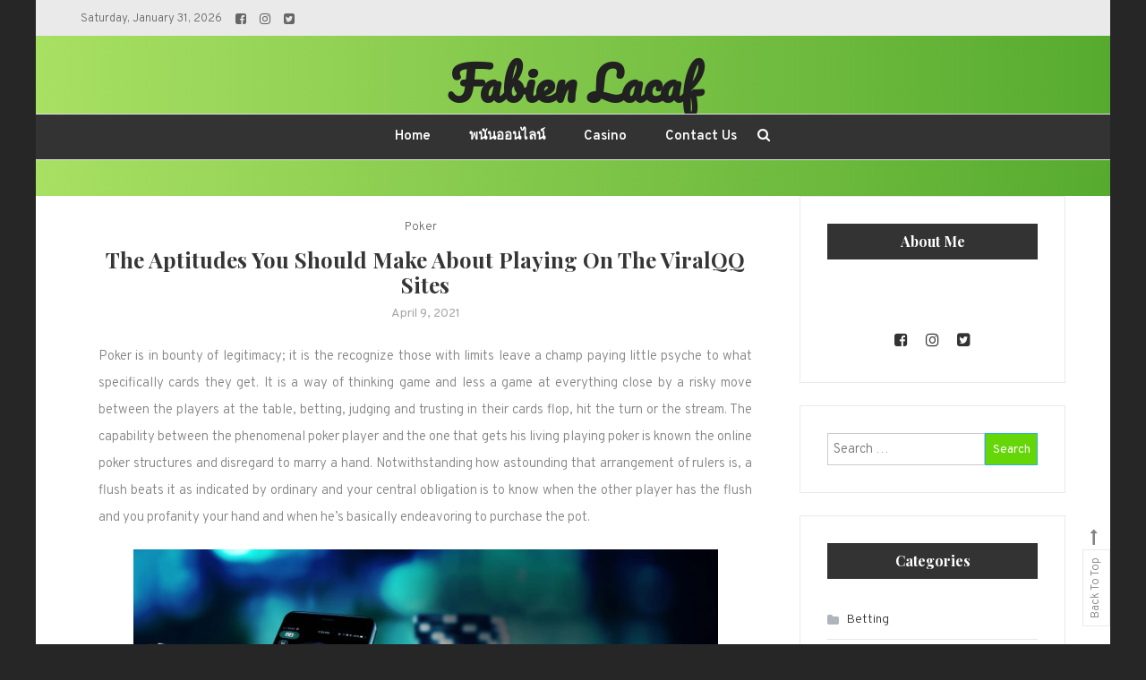

--- FILE ---
content_type: text/html; charset=UTF-8
request_url: https://fabienlacaf.com/poker/the-aptitudes-you-should-make-about-playing-on-the-viralqq-sites/
body_size: 50159
content:
<!doctype html>
<html lang="en-US">
<head>
	<meta charset="UTF-8">
	<meta name="viewport" content="width=device-width, initial-scale=1">
	<link rel="profile" href="https://gmpg.org/xfn/11">

	<meta name='robots' content='index, follow, max-image-preview:large, max-snippet:-1, max-video-preview:-1' />

	<!-- This site is optimized with the Yoast SEO plugin v26.8 - https://yoast.com/product/yoast-seo-wordpress/ -->
	<title>The aptitudes you should make about playing on the ViralQQ Sites - Fabien Lacaf</title>
	<link rel="canonical" href="https://fabienlacaf.com/poker/the-aptitudes-you-should-make-about-playing-on-the-viralqq-sites/" />
	<meta property="og:locale" content="en_US" />
	<meta property="og:type" content="article" />
	<meta property="og:title" content="The aptitudes you should make about playing on the ViralQQ Sites - Fabien Lacaf" />
	<meta property="og:description" content="Poker is in bounty of legitimacy; it is the recognize those with limits leave a champ paying little psyche to what specifically cards they get. It is a way of thinking game and less a game at everything close by a risky move between the players at the table, betting, judging and trusting in their [&hellip;]" />
	<meta property="og:url" content="https://fabienlacaf.com/poker/the-aptitudes-you-should-make-about-playing-on-the-viralqq-sites/" />
	<meta property="og:site_name" content="Fabien Lacaf" />
	<meta property="article:published_time" content="2021-04-09T09:43:37+00:00" />
	<meta property="og:image" content="https://fabienlacaf.com/wp-content/uploads/2021/04/Poker-Online-scaled.jpg" />
	<meta name="author" content="Sam Mees" />
	<meta name="twitter:card" content="summary_large_image" />
	<meta name="twitter:label1" content="Written by" />
	<meta name="twitter:data1" content="Sam Mees" />
	<meta name="twitter:label2" content="Est. reading time" />
	<meta name="twitter:data2" content="2 minutes" />
	<script type="application/ld+json" class="yoast-schema-graph">{"@context":"https://schema.org","@graph":[{"@type":"Article","@id":"https://fabienlacaf.com/poker/the-aptitudes-you-should-make-about-playing-on-the-viralqq-sites/#article","isPartOf":{"@id":"https://fabienlacaf.com/poker/the-aptitudes-you-should-make-about-playing-on-the-viralqq-sites/"},"author":{"name":"Sam Mees","@id":"https://fabienlacaf.com/#/schema/person/de401d841d9131abd586cb0c6b610e60"},"headline":"The aptitudes you should make about playing on the ViralQQ Sites","datePublished":"2021-04-09T09:43:37+00:00","mainEntityOfPage":{"@id":"https://fabienlacaf.com/poker/the-aptitudes-you-should-make-about-playing-on-the-viralqq-sites/"},"wordCount":500,"image":{"@id":"https://fabienlacaf.com/poker/the-aptitudes-you-should-make-about-playing-on-the-viralqq-sites/#primaryimage"},"thumbnailUrl":"https://fabienlacaf.com/wp-content/uploads/2021/04/Poker-Online-scaled.jpg","articleSection":["Poker"],"inLanguage":"en-US"},{"@type":"WebPage","@id":"https://fabienlacaf.com/poker/the-aptitudes-you-should-make-about-playing-on-the-viralqq-sites/","url":"https://fabienlacaf.com/poker/the-aptitudes-you-should-make-about-playing-on-the-viralqq-sites/","name":"The aptitudes you should make about playing on the ViralQQ Sites - Fabien Lacaf","isPartOf":{"@id":"https://fabienlacaf.com/#website"},"primaryImageOfPage":{"@id":"https://fabienlacaf.com/poker/the-aptitudes-you-should-make-about-playing-on-the-viralqq-sites/#primaryimage"},"image":{"@id":"https://fabienlacaf.com/poker/the-aptitudes-you-should-make-about-playing-on-the-viralqq-sites/#primaryimage"},"thumbnailUrl":"https://fabienlacaf.com/wp-content/uploads/2021/04/Poker-Online-scaled.jpg","datePublished":"2021-04-09T09:43:37+00:00","author":{"@id":"https://fabienlacaf.com/#/schema/person/de401d841d9131abd586cb0c6b610e60"},"breadcrumb":{"@id":"https://fabienlacaf.com/poker/the-aptitudes-you-should-make-about-playing-on-the-viralqq-sites/#breadcrumb"},"inLanguage":"en-US","potentialAction":[{"@type":"ReadAction","target":["https://fabienlacaf.com/poker/the-aptitudes-you-should-make-about-playing-on-the-viralqq-sites/"]}]},{"@type":"ImageObject","inLanguage":"en-US","@id":"https://fabienlacaf.com/poker/the-aptitudes-you-should-make-about-playing-on-the-viralqq-sites/#primaryimage","url":"https://fabienlacaf.com/wp-content/uploads/2021/04/Poker-Online-scaled.jpg","contentUrl":"https://fabienlacaf.com/wp-content/uploads/2021/04/Poker-Online-scaled.jpg","width":2560,"height":1189,"caption":"Judi Online"},{"@type":"BreadcrumbList","@id":"https://fabienlacaf.com/poker/the-aptitudes-you-should-make-about-playing-on-the-viralqq-sites/#breadcrumb","itemListElement":[{"@type":"ListItem","position":1,"name":"Home","item":"https://fabienlacaf.com/"},{"@type":"ListItem","position":2,"name":"The aptitudes you should make about playing on the ViralQQ Sites"}]},{"@type":"WebSite","@id":"https://fabienlacaf.com/#website","url":"https://fabienlacaf.com/","name":"Fabien Lacaf","description":"","potentialAction":[{"@type":"SearchAction","target":{"@type":"EntryPoint","urlTemplate":"https://fabienlacaf.com/?s={search_term_string}"},"query-input":{"@type":"PropertyValueSpecification","valueRequired":true,"valueName":"search_term_string"}}],"inLanguage":"en-US"},{"@type":"Person","@id":"https://fabienlacaf.com/#/schema/person/de401d841d9131abd586cb0c6b610e60","name":"Sam Mees","image":{"@type":"ImageObject","inLanguage":"en-US","@id":"https://fabienlacaf.com/#/schema/person/image/","url":"https://secure.gravatar.com/avatar/0ea92aa8f2ada699b37137286913349a90dc9bbd218d8d7fd96adbf554a2d193?s=96&d=wp_user_avatar&r=g","contentUrl":"https://secure.gravatar.com/avatar/0ea92aa8f2ada699b37137286913349a90dc9bbd218d8d7fd96adbf554a2d193?s=96&d=wp_user_avatar&r=g","caption":"Sam Mees"},"sameAs":["https://fabienlacaf.com"],"url":"https://fabienlacaf.com/author/admin/"}]}</script>
	<!-- / Yoast SEO plugin. -->


<link rel='dns-prefetch' href='//fonts.googleapis.com' />
<link rel="alternate" type="application/rss+xml" title="Fabien Lacaf &raquo; Feed" href="https://fabienlacaf.com/feed/" />
<link rel="alternate" type="application/rss+xml" title="Fabien Lacaf &raquo; Comments Feed" href="https://fabienlacaf.com/comments/feed/" />
<link rel="alternate" type="application/rss+xml" title="Fabien Lacaf &raquo; The aptitudes you should make about playing on the ViralQQ Sites Comments Feed" href="https://fabienlacaf.com/poker/the-aptitudes-you-should-make-about-playing-on-the-viralqq-sites/feed/" />
<link rel="alternate" title="oEmbed (JSON)" type="application/json+oembed" href="https://fabienlacaf.com/wp-json/oembed/1.0/embed?url=https%3A%2F%2Ffabienlacaf.com%2Fpoker%2Fthe-aptitudes-you-should-make-about-playing-on-the-viralqq-sites%2F" />
<link rel="alternate" title="oEmbed (XML)" type="text/xml+oembed" href="https://fabienlacaf.com/wp-json/oembed/1.0/embed?url=https%3A%2F%2Ffabienlacaf.com%2Fpoker%2Fthe-aptitudes-you-should-make-about-playing-on-the-viralqq-sites%2F&#038;format=xml" />
<style id='wp-img-auto-sizes-contain-inline-css' type='text/css'>
img:is([sizes=auto i],[sizes^="auto," i]){contain-intrinsic-size:3000px 1500px}
/*# sourceURL=wp-img-auto-sizes-contain-inline-css */
</style>
<style id='wp-emoji-styles-inline-css' type='text/css'>

	img.wp-smiley, img.emoji {
		display: inline !important;
		border: none !important;
		box-shadow: none !important;
		height: 1em !important;
		width: 1em !important;
		margin: 0 0.07em !important;
		vertical-align: -0.1em !important;
		background: none !important;
		padding: 0 !important;
	}
/*# sourceURL=wp-emoji-styles-inline-css */
</style>
<style id='wp-block-library-inline-css' type='text/css'>
:root{--wp-block-synced-color:#7a00df;--wp-block-synced-color--rgb:122,0,223;--wp-bound-block-color:var(--wp-block-synced-color);--wp-editor-canvas-background:#ddd;--wp-admin-theme-color:#007cba;--wp-admin-theme-color--rgb:0,124,186;--wp-admin-theme-color-darker-10:#006ba1;--wp-admin-theme-color-darker-10--rgb:0,107,160.5;--wp-admin-theme-color-darker-20:#005a87;--wp-admin-theme-color-darker-20--rgb:0,90,135;--wp-admin-border-width-focus:2px}@media (min-resolution:192dpi){:root{--wp-admin-border-width-focus:1.5px}}.wp-element-button{cursor:pointer}:root .has-very-light-gray-background-color{background-color:#eee}:root .has-very-dark-gray-background-color{background-color:#313131}:root .has-very-light-gray-color{color:#eee}:root .has-very-dark-gray-color{color:#313131}:root .has-vivid-green-cyan-to-vivid-cyan-blue-gradient-background{background:linear-gradient(135deg,#00d084,#0693e3)}:root .has-purple-crush-gradient-background{background:linear-gradient(135deg,#34e2e4,#4721fb 50%,#ab1dfe)}:root .has-hazy-dawn-gradient-background{background:linear-gradient(135deg,#faaca8,#dad0ec)}:root .has-subdued-olive-gradient-background{background:linear-gradient(135deg,#fafae1,#67a671)}:root .has-atomic-cream-gradient-background{background:linear-gradient(135deg,#fdd79a,#004a59)}:root .has-nightshade-gradient-background{background:linear-gradient(135deg,#330968,#31cdcf)}:root .has-midnight-gradient-background{background:linear-gradient(135deg,#020381,#2874fc)}:root{--wp--preset--font-size--normal:16px;--wp--preset--font-size--huge:42px}.has-regular-font-size{font-size:1em}.has-larger-font-size{font-size:2.625em}.has-normal-font-size{font-size:var(--wp--preset--font-size--normal)}.has-huge-font-size{font-size:var(--wp--preset--font-size--huge)}.has-text-align-center{text-align:center}.has-text-align-left{text-align:left}.has-text-align-right{text-align:right}.has-fit-text{white-space:nowrap!important}#end-resizable-editor-section{display:none}.aligncenter{clear:both}.items-justified-left{justify-content:flex-start}.items-justified-center{justify-content:center}.items-justified-right{justify-content:flex-end}.items-justified-space-between{justify-content:space-between}.screen-reader-text{border:0;clip-path:inset(50%);height:1px;margin:-1px;overflow:hidden;padding:0;position:absolute;width:1px;word-wrap:normal!important}.screen-reader-text:focus{background-color:#ddd;clip-path:none;color:#444;display:block;font-size:1em;height:auto;left:5px;line-height:normal;padding:15px 23px 14px;text-decoration:none;top:5px;width:auto;z-index:100000}html :where(.has-border-color){border-style:solid}html :where([style*=border-top-color]){border-top-style:solid}html :where([style*=border-right-color]){border-right-style:solid}html :where([style*=border-bottom-color]){border-bottom-style:solid}html :where([style*=border-left-color]){border-left-style:solid}html :where([style*=border-width]){border-style:solid}html :where([style*=border-top-width]){border-top-style:solid}html :where([style*=border-right-width]){border-right-style:solid}html :where([style*=border-bottom-width]){border-bottom-style:solid}html :where([style*=border-left-width]){border-left-style:solid}html :where(img[class*=wp-image-]){height:auto;max-width:100%}:where(figure){margin:0 0 1em}html :where(.is-position-sticky){--wp-admin--admin-bar--position-offset:var(--wp-admin--admin-bar--height,0px)}@media screen and (max-width:600px){html :where(.is-position-sticky){--wp-admin--admin-bar--position-offset:0px}}

/*# sourceURL=wp-block-library-inline-css */
</style><style id='global-styles-inline-css' type='text/css'>
:root{--wp--preset--aspect-ratio--square: 1;--wp--preset--aspect-ratio--4-3: 4/3;--wp--preset--aspect-ratio--3-4: 3/4;--wp--preset--aspect-ratio--3-2: 3/2;--wp--preset--aspect-ratio--2-3: 2/3;--wp--preset--aspect-ratio--16-9: 16/9;--wp--preset--aspect-ratio--9-16: 9/16;--wp--preset--color--black: #000000;--wp--preset--color--cyan-bluish-gray: #abb8c3;--wp--preset--color--white: #ffffff;--wp--preset--color--pale-pink: #f78da7;--wp--preset--color--vivid-red: #cf2e2e;--wp--preset--color--luminous-vivid-orange: #ff6900;--wp--preset--color--luminous-vivid-amber: #fcb900;--wp--preset--color--light-green-cyan: #7bdcb5;--wp--preset--color--vivid-green-cyan: #00d084;--wp--preset--color--pale-cyan-blue: #8ed1fc;--wp--preset--color--vivid-cyan-blue: #0693e3;--wp--preset--color--vivid-purple: #9b51e0;--wp--preset--gradient--vivid-cyan-blue-to-vivid-purple: linear-gradient(135deg,rgb(6,147,227) 0%,rgb(155,81,224) 100%);--wp--preset--gradient--light-green-cyan-to-vivid-green-cyan: linear-gradient(135deg,rgb(122,220,180) 0%,rgb(0,208,130) 100%);--wp--preset--gradient--luminous-vivid-amber-to-luminous-vivid-orange: linear-gradient(135deg,rgb(252,185,0) 0%,rgb(255,105,0) 100%);--wp--preset--gradient--luminous-vivid-orange-to-vivid-red: linear-gradient(135deg,rgb(255,105,0) 0%,rgb(207,46,46) 100%);--wp--preset--gradient--very-light-gray-to-cyan-bluish-gray: linear-gradient(135deg,rgb(238,238,238) 0%,rgb(169,184,195) 100%);--wp--preset--gradient--cool-to-warm-spectrum: linear-gradient(135deg,rgb(74,234,220) 0%,rgb(151,120,209) 20%,rgb(207,42,186) 40%,rgb(238,44,130) 60%,rgb(251,105,98) 80%,rgb(254,248,76) 100%);--wp--preset--gradient--blush-light-purple: linear-gradient(135deg,rgb(255,206,236) 0%,rgb(152,150,240) 100%);--wp--preset--gradient--blush-bordeaux: linear-gradient(135deg,rgb(254,205,165) 0%,rgb(254,45,45) 50%,rgb(107,0,62) 100%);--wp--preset--gradient--luminous-dusk: linear-gradient(135deg,rgb(255,203,112) 0%,rgb(199,81,192) 50%,rgb(65,88,208) 100%);--wp--preset--gradient--pale-ocean: linear-gradient(135deg,rgb(255,245,203) 0%,rgb(182,227,212) 50%,rgb(51,167,181) 100%);--wp--preset--gradient--electric-grass: linear-gradient(135deg,rgb(202,248,128) 0%,rgb(113,206,126) 100%);--wp--preset--gradient--midnight: linear-gradient(135deg,rgb(2,3,129) 0%,rgb(40,116,252) 100%);--wp--preset--font-size--small: 13px;--wp--preset--font-size--medium: 20px;--wp--preset--font-size--large: 36px;--wp--preset--font-size--x-large: 42px;--wp--preset--spacing--20: 0.44rem;--wp--preset--spacing--30: 0.67rem;--wp--preset--spacing--40: 1rem;--wp--preset--spacing--50: 1.5rem;--wp--preset--spacing--60: 2.25rem;--wp--preset--spacing--70: 3.38rem;--wp--preset--spacing--80: 5.06rem;--wp--preset--shadow--natural: 6px 6px 9px rgba(0, 0, 0, 0.2);--wp--preset--shadow--deep: 12px 12px 50px rgba(0, 0, 0, 0.4);--wp--preset--shadow--sharp: 6px 6px 0px rgba(0, 0, 0, 0.2);--wp--preset--shadow--outlined: 6px 6px 0px -3px rgb(255, 255, 255), 6px 6px rgb(0, 0, 0);--wp--preset--shadow--crisp: 6px 6px 0px rgb(0, 0, 0);}:where(.is-layout-flex){gap: 0.5em;}:where(.is-layout-grid){gap: 0.5em;}body .is-layout-flex{display: flex;}.is-layout-flex{flex-wrap: wrap;align-items: center;}.is-layout-flex > :is(*, div){margin: 0;}body .is-layout-grid{display: grid;}.is-layout-grid > :is(*, div){margin: 0;}:where(.wp-block-columns.is-layout-flex){gap: 2em;}:where(.wp-block-columns.is-layout-grid){gap: 2em;}:where(.wp-block-post-template.is-layout-flex){gap: 1.25em;}:where(.wp-block-post-template.is-layout-grid){gap: 1.25em;}.has-black-color{color: var(--wp--preset--color--black) !important;}.has-cyan-bluish-gray-color{color: var(--wp--preset--color--cyan-bluish-gray) !important;}.has-white-color{color: var(--wp--preset--color--white) !important;}.has-pale-pink-color{color: var(--wp--preset--color--pale-pink) !important;}.has-vivid-red-color{color: var(--wp--preset--color--vivid-red) !important;}.has-luminous-vivid-orange-color{color: var(--wp--preset--color--luminous-vivid-orange) !important;}.has-luminous-vivid-amber-color{color: var(--wp--preset--color--luminous-vivid-amber) !important;}.has-light-green-cyan-color{color: var(--wp--preset--color--light-green-cyan) !important;}.has-vivid-green-cyan-color{color: var(--wp--preset--color--vivid-green-cyan) !important;}.has-pale-cyan-blue-color{color: var(--wp--preset--color--pale-cyan-blue) !important;}.has-vivid-cyan-blue-color{color: var(--wp--preset--color--vivid-cyan-blue) !important;}.has-vivid-purple-color{color: var(--wp--preset--color--vivid-purple) !important;}.has-black-background-color{background-color: var(--wp--preset--color--black) !important;}.has-cyan-bluish-gray-background-color{background-color: var(--wp--preset--color--cyan-bluish-gray) !important;}.has-white-background-color{background-color: var(--wp--preset--color--white) !important;}.has-pale-pink-background-color{background-color: var(--wp--preset--color--pale-pink) !important;}.has-vivid-red-background-color{background-color: var(--wp--preset--color--vivid-red) !important;}.has-luminous-vivid-orange-background-color{background-color: var(--wp--preset--color--luminous-vivid-orange) !important;}.has-luminous-vivid-amber-background-color{background-color: var(--wp--preset--color--luminous-vivid-amber) !important;}.has-light-green-cyan-background-color{background-color: var(--wp--preset--color--light-green-cyan) !important;}.has-vivid-green-cyan-background-color{background-color: var(--wp--preset--color--vivid-green-cyan) !important;}.has-pale-cyan-blue-background-color{background-color: var(--wp--preset--color--pale-cyan-blue) !important;}.has-vivid-cyan-blue-background-color{background-color: var(--wp--preset--color--vivid-cyan-blue) !important;}.has-vivid-purple-background-color{background-color: var(--wp--preset--color--vivid-purple) !important;}.has-black-border-color{border-color: var(--wp--preset--color--black) !important;}.has-cyan-bluish-gray-border-color{border-color: var(--wp--preset--color--cyan-bluish-gray) !important;}.has-white-border-color{border-color: var(--wp--preset--color--white) !important;}.has-pale-pink-border-color{border-color: var(--wp--preset--color--pale-pink) !important;}.has-vivid-red-border-color{border-color: var(--wp--preset--color--vivid-red) !important;}.has-luminous-vivid-orange-border-color{border-color: var(--wp--preset--color--luminous-vivid-orange) !important;}.has-luminous-vivid-amber-border-color{border-color: var(--wp--preset--color--luminous-vivid-amber) !important;}.has-light-green-cyan-border-color{border-color: var(--wp--preset--color--light-green-cyan) !important;}.has-vivid-green-cyan-border-color{border-color: var(--wp--preset--color--vivid-green-cyan) !important;}.has-pale-cyan-blue-border-color{border-color: var(--wp--preset--color--pale-cyan-blue) !important;}.has-vivid-cyan-blue-border-color{border-color: var(--wp--preset--color--vivid-cyan-blue) !important;}.has-vivid-purple-border-color{border-color: var(--wp--preset--color--vivid-purple) !important;}.has-vivid-cyan-blue-to-vivid-purple-gradient-background{background: var(--wp--preset--gradient--vivid-cyan-blue-to-vivid-purple) !important;}.has-light-green-cyan-to-vivid-green-cyan-gradient-background{background: var(--wp--preset--gradient--light-green-cyan-to-vivid-green-cyan) !important;}.has-luminous-vivid-amber-to-luminous-vivid-orange-gradient-background{background: var(--wp--preset--gradient--luminous-vivid-amber-to-luminous-vivid-orange) !important;}.has-luminous-vivid-orange-to-vivid-red-gradient-background{background: var(--wp--preset--gradient--luminous-vivid-orange-to-vivid-red) !important;}.has-very-light-gray-to-cyan-bluish-gray-gradient-background{background: var(--wp--preset--gradient--very-light-gray-to-cyan-bluish-gray) !important;}.has-cool-to-warm-spectrum-gradient-background{background: var(--wp--preset--gradient--cool-to-warm-spectrum) !important;}.has-blush-light-purple-gradient-background{background: var(--wp--preset--gradient--blush-light-purple) !important;}.has-blush-bordeaux-gradient-background{background: var(--wp--preset--gradient--blush-bordeaux) !important;}.has-luminous-dusk-gradient-background{background: var(--wp--preset--gradient--luminous-dusk) !important;}.has-pale-ocean-gradient-background{background: var(--wp--preset--gradient--pale-ocean) !important;}.has-electric-grass-gradient-background{background: var(--wp--preset--gradient--electric-grass) !important;}.has-midnight-gradient-background{background: var(--wp--preset--gradient--midnight) !important;}.has-small-font-size{font-size: var(--wp--preset--font-size--small) !important;}.has-medium-font-size{font-size: var(--wp--preset--font-size--medium) !important;}.has-large-font-size{font-size: var(--wp--preset--font-size--large) !important;}.has-x-large-font-size{font-size: var(--wp--preset--font-size--x-large) !important;}
/*# sourceURL=global-styles-inline-css */
</style>

<style id='classic-theme-styles-inline-css' type='text/css'>
/*! This file is auto-generated */
.wp-block-button__link{color:#fff;background-color:#32373c;border-radius:9999px;box-shadow:none;text-decoration:none;padding:calc(.667em + 2px) calc(1.333em + 2px);font-size:1.125em}.wp-block-file__button{background:#32373c;color:#fff;text-decoration:none}
/*# sourceURL=/wp-includes/css/classic-themes.min.css */
</style>
<link rel='stylesheet' id='wisdom-blog-fonts-css' href='https://fonts.googleapis.com/css?family=Playfair+Display%3A400%2C700%7COverpass%3A300%2C400%2C600%2C700%7CPacifico%3A400&#038;subset=latin%2Clatin-ext' type='text/css' media='all' />
<link rel='stylesheet' id='font-awesome-css' href='https://fabienlacaf.com/wp-content/themes/wisdom-blog/assets/library/font-awesome/css/font-awesome.min.css?ver=4.7.0' type='text/css' media='all' />
<link rel='stylesheet' id='animate-css' href='https://fabienlacaf.com/wp-content/themes/wisdom-blog/assets/library/animate/animate.min.css?ver=3.5.1' type='text/css' media='all' />
<link rel='stylesheet' id='wisdom-bold-google-font-css' href='https://fonts.googleapis.com/css?family=Lora%3A400%2C700&#038;subset=latin%2Clatin-ext' type='text/css' media='all' />
<link rel='stylesheet' id='wisdom-blog-parent-style-css' href='https://fabienlacaf.com/wp-content/themes/wisdom-blog/style.css?ver=1.0.3' type='text/css' media='all' />
<link rel='stylesheet' id='wisdom-blog-parent-responsive-css' href='https://fabienlacaf.com/wp-content/themes/wisdom-blog/assets/css/cv-responsive.css?ver=1.0.3' type='text/css' media='all' />
<link rel='stylesheet' id='wisdom-bold-css' href='https://fabienlacaf.com/wp-content/themes/wisdom-bold/style.css?ver=1.0.3' type='text/css' media='all' />
<style id='wisdom-bold-inline-css' type='text/css'>
.edit-link .post-edit-link,.reply .comment-reply-link,.widget_search .search-submit,.widget_search .search-submit,article.sticky:before,.widget_search .search-submit:hover{background:#65d608}
a,a:hover,a:focus,a:active,.entry-footer a:hover,.comment-author .fn .url:hover,.commentmetadata .comment-edit-link,#cancel-comment-reply-link,#cancel-comment-reply-link:before,.logged-in-as a,.widget a:hover,.widget a:hover::before,.widget li:hover::before,.banner-btn a:hover,.entry-title a:hover,.entry-title a:hover,.cat-links a:hover,.wisdom_blog_latest_posts .cv-post-title a:hover{color:#65d608}
widget_search .search-submit,.widget_search .search-submit:hover{border-color:#65d608}
/*# sourceURL=wisdom-bold-inline-css */
</style>
<script type="text/javascript" src="https://fabienlacaf.com/wp-includes/js/jquery/jquery.min.js?ver=3.7.1" id="jquery-core-js"></script>
<script type="text/javascript" src="https://fabienlacaf.com/wp-includes/js/jquery/jquery-migrate.min.js?ver=3.4.1" id="jquery-migrate-js"></script>
<link rel="https://api.w.org/" href="https://fabienlacaf.com/wp-json/" /><link rel="alternate" title="JSON" type="application/json" href="https://fabienlacaf.com/wp-json/wp/v2/posts/84" /><link rel="EditURI" type="application/rsd+xml" title="RSD" href="https://fabienlacaf.com/xmlrpc.php?rsd" />
<meta name="generator" content="WordPress 6.9" />
<link rel='shortlink' href='https://fabienlacaf.com/?p=84' />
<link rel="pingback" href="https://fabienlacaf.com/xmlrpc.php"><style type="text/css" id="custom-background-css">
body.custom-background { background-color: #262626; }
</style>
			<style type="text/css" id="wp-custom-css">
			.banner-btn{
	display:none;
}

#masthead{
background: #56ab2f;  /* fallback for old browsers */
background: -webkit-linear-gradient(to right, #a8e063, #56ab2f);  /* Chrome 10-25, Safari 5.1-6 */
background: linear-gradient(to right, #a8e063, #56ab2f); /* W3C, IE 10+/ Edge, Firefox 16+, Chrome 26+, Opera 12+, Safari 7+ */
}
		</style>
		</head>

<body data-rsssl=1 class="wp-singular post-template-default single single-post postid-84 single-format-standard custom-background wp-theme-wisdom-blog wp-child-theme-wisdom-bold right-sidebar boxed-layout">
<div id="page" class="site">
	<a class="skip-link screen-reader-text" href="#content">Skip to content</a>
	        <div class="cv-top-header-wrap">
            <div class="cv-container">
                
                <div class="cv-top-left-section">
                    <div class="date-section">Saturday, January 31, 2026</div>
                    <div class="cv-top-header-social"><div class="cv-social-icons-wrapper"><span class="social-link"><a href="http://facebook.com/" target="_blank"><i class="fa fa-facebook-square"></i></a></span><span class="social-link"><a href="http://instagram.com/" target="_blank"><i class="fa fa-instagram"></i></a></span><span class="social-link"><a href="http://twitter.com/" target="_blank"><i class="fa fa-twitter-square"></i></a></span></div><!-- .cv-social-icons-wrapper --></div>
                </div><!-- .cv-top-left-section -->
                
                <div class="cv-top-right-section">
                    <nav id="top-navigation" class="top-navigation" role="navigation">
                                            </nav><!-- #site-navigation -->
                </div><!-- .cv-top-right-section -->

            </div><!-- .cv-container -->
        </div><!-- .cv-top-header-wrap -->

	<header id="masthead" class="site-header">
		<div class="cv-container">
			<div class="site-branding">
							<p class="site-title"><a href="https://fabienlacaf.com/" rel="home">Fabien Lacaf</a></p>
						</div><!-- .site-branding -->

			<div id="stickyNav" class="cv-menu-wrapper">
	            <div class="menu-toggle cv-hide"><a href="javascript:void(0);"><i class="fa fa-bars"></i></a></div>
				<nav id="site-navigation" class="main-navigation">
					<div class="menu-main-container"><ul id="primary-menu" class="menu"><li id="menu-item-47" class="menu-item menu-item-type-custom menu-item-object-custom menu-item-home menu-item-47"><a href="https://fabienlacaf.com/">Home</a></li>
<li id="menu-item-42" class="menu-item menu-item-type-taxonomy menu-item-object-category menu-item-42"><a href="https://fabienlacaf.com/category/%e0%b8%9e%e0%b8%99%e0%b8%b1%e0%b8%99%e0%b8%ad%e0%b8%ad%e0%b8%99%e0%b9%84%e0%b8%a5%e0%b8%99%e0%b9%8c/">พนันออนไลน์</a></li>
<li id="menu-item-43" class="menu-item menu-item-type-taxonomy menu-item-object-category menu-item-43"><a href="https://fabienlacaf.com/category/casino/">Casino</a></li>
<li id="menu-item-48" class="menu-item menu-item-type-post_type menu-item-object-page menu-item-48"><a href="https://fabienlacaf.com/contact-us/">Contact Us</a></li>
</ul></div>					<div class="menu-toggle-off" data-focus=".cv-menu-wrapper .menu-toggle"><a href="javascript:void(0);"><i class="fa fa-times"></i></a></div>
				</nav><!-- #site-navigation -->
				<div class="cv-menu-extra-wrap">
										<div class="cv-menu-search">
						<div class="cv-search-icon"><a href="javascript:void(0);"><i class="fa fa-search"></i></a></div>
						<div class="cv-form-wrap">
							<div class="cv-form-close" data-focus="cv-menu-search .cv-search-icon"><a href="javascript:void(0);"><i class="fa fa-close"></i></a></div>
							<form role="search" method="get" class="search-form" action="https://fabienlacaf.com/">
				<label>
					<span class="screen-reader-text">Search for:</span>
					<input type="search" class="search-field" placeholder="Search &hellip;" value="" name="s" />
				</label>
				<input type="submit" class="search-submit" value="Search" />
			</form>						</div>
					</div>
									</div><!-- .menu-extra-wrap -->
			</div><!-- .cv-menu-wrapper -->
		</div> <!-- cv-container -->
	</header><!-- #masthead -->

	<div id="content" class="site-content">
				<div class="cv-container">
			
	<div id="primary" class="content-area">
		<main id="main" class="site-main">

		
<article id="post-84" class="no-thumbnail post-84 post type-post status-publish format-standard hentry category-poker">
	
	
	<header class="entry-header">
		<div class="entry-cat">
			<span class="cat-links"><a href="https://fabienlacaf.com/category/poker/" rel="category tag">Poker</a></span>		</div>
		<h1 class="entry-title">The aptitudes you should make about playing on the ViralQQ Sites</h1>				<div class="entry-meta">
					<span class="posted-on"><a href="https://fabienlacaf.com/poker/the-aptitudes-you-should-make-about-playing-on-the-viralqq-sites/" rel="bookmark"><time class="entry-date published" datetime="2021-04-09T09:43:37+00:00">April 9, 2021</time><time class="updated" datetime="2021-04-08T12:06:42+00:00">April 8, 2021</time></a></span>				</div><!-- .entry-meta -->
			</header><!-- .entry-header -->

	<div class="entry-content">
		<p style="text-align: justify;">Poker is in bounty of legitimacy; it is the recognize those with limits leave a champ paying little psyche to what specifically cards they get. It is a way of thinking game and less a game at everything close by a risky move between the players at the table, betting, judging and trusting in their cards flop, hit the turn or the stream. The capability between the phenomenal poker player and the one that gets his living playing poker is known the online poker structures and disregard to marry a hand. Notwithstanding how astounding that arrangement of rulers is, a flush beats it as indicated by ordinary and your central obligation is to know when the other player has the flush and you profanity your hand and when he&#8217;s basically endeavoring to purchase the pot.</p>
<p><img fetchpriority="high" decoding="async" class="aligncenter  wp-image-85" src="https://fabienlacaf.com/wp-content/uploads/2021/04/Poker-Online-scaled.jpg" alt="Judi Online" width="653" height="303" srcset="https://fabienlacaf.com/wp-content/uploads/2021/04/Poker-Online-scaled.jpg 2560w, https://fabienlacaf.com/wp-content/uploads/2021/04/Poker-Online-300x139.jpg 300w, https://fabienlacaf.com/wp-content/uploads/2021/04/Poker-Online-1024x476.jpg 1024w, https://fabienlacaf.com/wp-content/uploads/2021/04/Poker-Online-768x357.jpg 768w, https://fabienlacaf.com/wp-content/uploads/2021/04/Poker-Online-1536x714.jpg 1536w, https://fabienlacaf.com/wp-content/uploads/2021/04/Poker-Online-2048x951.jpg 2048w" sizes="(max-width: 653px) 100vw, 653px" /></p>
<p style="text-align: justify;">Online poker strategies are not that incredibly bewildering from those of live play. Clearly, you cannot see the players&#8217; appearances notwithstanding you can censure their hands by their plan of experiences of play, such a cards they hold and their general viewpoint considering, you are not playing the cards; you are playing different players The issue is that wide number people pivot basically their cards and their own hand. You overpower the match by knowing the system of different players, learning your nuances and understanding your foes detail&#8217;s as well, so you know <a href="http://202.95.10.183/"><strong>situs judi online</strong></a> such a player you are going toward. Undeniably everybody could pkv terbaik anything over to procure cash betting; in any case generally not many are happy to reveal the trips to their demeanor and in their online poker plans and take on the genuine committed mentality for 1 gaming poker. It liberates a piece from the enjoyment from the game when you need to work at it, yet that captivating returns right when you cash out your as regular check from the site page. The significant headway does not get a handle on what to do; it is having the control to learn it and do it.</p>
<p style="text-align: justify;">Genuine stars do not win each hand yet they do see how to tie their scenes and augmentation their prizes. They do not win each resistance notwithstanding you will see a huge extent of near names at the continue to go tables on the web and yours should be one of them Having the decision to put on a wrap does not make a man an expert whatever else than knowing the rules of the game makes an individual an expert player. It takes study, yet more than that taking a gander at the correct data. In the event that a specialist never several courses of action concerning the circulatory plan, he&#8217;d lose an enormous heap of patients. He needs watch for new signs so he can change his assessment if colossal. He needs to zero in on recuperating the patient rather than resolvedly staying with his stand-separated assertion.</p>
	</div><!-- .entry-content -->

	<footer class="entry-footer">
			</footer><!-- .entry-footer -->
</article><!-- #post-84 -->
        <div class="cv-author-box-wrapper clearfix">
            <div class="author-avatar">
                <a class="author-image" href="https://fabienlacaf.com/author/admin/">
                    <img alt='' src='https://secure.gravatar.com/avatar/0ea92aa8f2ada699b37137286913349a90dc9bbd218d8d7fd96adbf554a2d193?s=132&#038;d=wp_user_avatar&#038;r=g' srcset='https://secure.gravatar.com/avatar/0ea92aa8f2ada699b37137286913349a90dc9bbd218d8d7fd96adbf554a2d193?s=264&#038;d=wp_user_avatar&#038;r=g 2x' class='avatar avatar-132 photo' height='132' width='132' decoding='async'/>                </a>
            </div><!-- .author-avatar -->

            <div class="author-desc-wrapper">                
                <a class="author-title" href="https://fabienlacaf.com/author/admin/">Sam Mees</a>
                <div class="author-description"></div>
                <div class="author-social">
                    <div class="cv-social-icons-wrapper"><span class="social-link"><a href="http://facebook.com/" target="_blank"><i class="fa fa-facebook-square"></i></a></span><span class="social-link"><a href="http://instagram.com/" target="_blank"><i class="fa fa-instagram"></i></a></span><span class="social-link"><a href="http://twitter.com/" target="_blank"><i class="fa fa-twitter-square"></i></a></span></div><!-- .cv-social-icons-wrapper -->                </div><!-- .author-social -->
                                    <a href="https://fabienlacaf.com" target="_blank" class="admin-dec">https://fabienlacaf.com</a>
                            </div><!-- .author-desc-wrapper-->
        </div><!-- .cv-author-box-wrapper -->

	<nav class="navigation post-navigation" aria-label="Posts">
		<h2 class="screen-reader-text">Post navigation</h2>
		<div class="nav-links"><div class="nav-previous"><a href="https://fabienlacaf.com/gambling/embrace-to-follow-wellspring-a-couple-of-dominoqq-online-gambling-agent/" rel="prev">Embrace to follow wellspring a couple of Dominoqq Online Gambling Agent</a></div><div class="nav-next"><a href="https://fabienlacaf.com/poker/film-port-device-at-bundapoker-trusted-qq-online-gambling-site/" rel="next">Film Port Device at Bundapoker Trusted QQ Online Gambling Site</a></div></div>
	</nav>
		</main><!-- #main -->
	</div><!-- #primary -->


<aside id="secondary" class="widget-area">
	<section id="wisdom_blog_author_info-2" class="widget wisdom_blog_author_info">            <div class="cv-author-info-wrapper">
                <h4 class="widget-title">About Me</h4>                <div class="author-bio-wrap">
                    <div class="author-avatar"><img alt='' src='https://secure.gravatar.com/avatar/0ea92aa8f2ada699b37137286913349a90dc9bbd218d8d7fd96adbf554a2d193?s=132&#038;d=wp_user_avatar&#038;r=g' srcset='https://secure.gravatar.com/avatar/0ea92aa8f2ada699b37137286913349a90dc9bbd218d8d7fd96adbf554a2d193?s=264&#038;d=wp_user_avatar&#038;r=g 2x' class='avatar avatar-132 photo' height='132' width='132' loading='lazy' decoding='async'/></div>
                    <div class="author-description"></div>
                    <div class="author-social">
                        <div class="cv-social-icons-wrapper"><span class="social-link"><a href="http://facebook.com/" target="_blank"><i class="fa fa-facebook-square"></i></a></span><span class="social-link"><a href="http://instagram.com/" target="_blank"><i class="fa fa-instagram"></i></a></span><span class="social-link"><a href="http://twitter.com/" target="_blank"><i class="fa fa-twitter-square"></i></a></span></div><!-- .cv-social-icons-wrapper -->                    </div><!-- .author-social -->
                </div><!-- .author-bio-wrap -->
            </div><!-- .cv-author-info-wrapper -->
    </section><section id="search-2" class="widget widget_search"><form role="search" method="get" class="search-form" action="https://fabienlacaf.com/">
				<label>
					<span class="screen-reader-text">Search for:</span>
					<input type="search" class="search-field" placeholder="Search &hellip;" value="" name="s" />
				</label>
				<input type="submit" class="search-submit" value="Search" />
			</form></section><section id="categories-2" class="widget widget_categories"><h4 class="widget-title">Categories</h4>
			<ul>
					<li class="cat-item cat-item-10"><a href="https://fabienlacaf.com/category/betting/">Betting</a>
</li>
	<li class="cat-item cat-item-6"><a href="https://fabienlacaf.com/category/casino/">Casino</a>
</li>
	<li class="cat-item cat-item-8"><a href="https://fabienlacaf.com/category/gambling/">Gambling</a>
</li>
	<li class="cat-item cat-item-12"><a href="https://fabienlacaf.com/category/lottery/">Lottery</a>
</li>
	<li class="cat-item cat-item-9"><a href="https://fabienlacaf.com/category/poker/">Poker</a>
</li>
	<li class="cat-item cat-item-11"><a href="https://fabienlacaf.com/category/slot/">slot</a>
</li>
			</ul>

			</section>
		<section id="recent-posts-2" class="widget widget_recent_entries">
		<h4 class="widget-title">Top Post</h4>
		<ul>
											<li>
					<a href="https://fabienlacaf.com/slot/interactive-slot-features-make-online-play-lively-and-enjoyable/">Interactive Slot Features Make Online Play Lively and Enjoyable</a>
									</li>
											<li>
					<a href="https://fabienlacaf.com/slot/enjoy-unforgettable-fun-and-exciting-wins-on-online-slots/">Enjoy Unforgettable Fun and Exciting Wins on Online Slots</a>
									</li>
											<li>
					<a href="https://fabienlacaf.com/betting/bet-online-on-football-matches-for-nonstop-excitement-and-huge-rewards/">Bet Online on Football Matches for Nonstop Excitement and Huge Rewards</a>
									</li>
											<li>
					<a href="https://fabienlacaf.com/lottery/online-lottery-a-fun-and-simple-way-to-win-big-every-day/">Online Lottery: A Fun and Simple Way to Win Big Every Day</a>
									</li>
											<li>
					<a href="https://fabienlacaf.com/casino/how-to-enjoy-online-casino-scratch-cards-for-fun-and-instant-wins/">How to Enjoy Online Casino Scratch Cards for Fun and Instant Wins</a>
									</li>
					</ul>

		</section><section id="text-2" class="widget widget_text">			<div class="textwidget"><p><a href="https://ufabet8s.com/"><img loading="lazy" decoding="async" class=" wp-image-9 aligncenter" src="https://fabienlacaf.com/wp-content/uploads/2020/04/250x250-slotocash.gif" alt="" width="312" height="312" /></a></p>
</div>
		</section><section id="archives-2" class="widget widget_archive"><h4 class="widget-title">Archives</h4>
			<ul>
					<li><a href='https://fabienlacaf.com/2026/01/'>January 2026</a></li>
	<li><a href='https://fabienlacaf.com/2025/12/'>December 2025</a></li>
	<li><a href='https://fabienlacaf.com/2025/11/'>November 2025</a></li>
	<li><a href='https://fabienlacaf.com/2025/10/'>October 2025</a></li>
	<li><a href='https://fabienlacaf.com/2025/09/'>September 2025</a></li>
	<li><a href='https://fabienlacaf.com/2025/08/'>August 2025</a></li>
	<li><a href='https://fabienlacaf.com/2025/07/'>July 2025</a></li>
	<li><a href='https://fabienlacaf.com/2025/06/'>June 2025</a></li>
	<li><a href='https://fabienlacaf.com/2025/05/'>May 2025</a></li>
	<li><a href='https://fabienlacaf.com/2025/04/'>April 2025</a></li>
	<li><a href='https://fabienlacaf.com/2025/03/'>March 2025</a></li>
	<li><a href='https://fabienlacaf.com/2025/02/'>February 2025</a></li>
	<li><a href='https://fabienlacaf.com/2025/01/'>January 2025</a></li>
	<li><a href='https://fabienlacaf.com/2024/12/'>December 2024</a></li>
	<li><a href='https://fabienlacaf.com/2024/11/'>November 2024</a></li>
	<li><a href='https://fabienlacaf.com/2024/10/'>October 2024</a></li>
	<li><a href='https://fabienlacaf.com/2024/09/'>September 2024</a></li>
	<li><a href='https://fabienlacaf.com/2024/08/'>August 2024</a></li>
	<li><a href='https://fabienlacaf.com/2024/07/'>July 2024</a></li>
	<li><a href='https://fabienlacaf.com/2024/06/'>June 2024</a></li>
	<li><a href='https://fabienlacaf.com/2024/05/'>May 2024</a></li>
	<li><a href='https://fabienlacaf.com/2024/04/'>April 2024</a></li>
	<li><a href='https://fabienlacaf.com/2024/03/'>March 2024</a></li>
	<li><a href='https://fabienlacaf.com/2024/02/'>February 2024</a></li>
	<li><a href='https://fabienlacaf.com/2024/01/'>January 2024</a></li>
	<li><a href='https://fabienlacaf.com/2023/12/'>December 2023</a></li>
	<li><a href='https://fabienlacaf.com/2023/11/'>November 2023</a></li>
	<li><a href='https://fabienlacaf.com/2023/10/'>October 2023</a></li>
	<li><a href='https://fabienlacaf.com/2023/09/'>September 2023</a></li>
	<li><a href='https://fabienlacaf.com/2023/08/'>August 2023</a></li>
	<li><a href='https://fabienlacaf.com/2023/07/'>July 2023</a></li>
	<li><a href='https://fabienlacaf.com/2023/06/'>June 2023</a></li>
	<li><a href='https://fabienlacaf.com/2023/05/'>May 2023</a></li>
	<li><a href='https://fabienlacaf.com/2023/04/'>April 2023</a></li>
	<li><a href='https://fabienlacaf.com/2023/03/'>March 2023</a></li>
	<li><a href='https://fabienlacaf.com/2023/02/'>February 2023</a></li>
	<li><a href='https://fabienlacaf.com/2023/01/'>January 2023</a></li>
	<li><a href='https://fabienlacaf.com/2022/12/'>December 2022</a></li>
	<li><a href='https://fabienlacaf.com/2022/11/'>November 2022</a></li>
	<li><a href='https://fabienlacaf.com/2022/10/'>October 2022</a></li>
	<li><a href='https://fabienlacaf.com/2022/09/'>September 2022</a></li>
	<li><a href='https://fabienlacaf.com/2022/08/'>August 2022</a></li>
	<li><a href='https://fabienlacaf.com/2022/07/'>July 2022</a></li>
	<li><a href='https://fabienlacaf.com/2022/06/'>June 2022</a></li>
	<li><a href='https://fabienlacaf.com/2022/05/'>May 2022</a></li>
	<li><a href='https://fabienlacaf.com/2022/04/'>April 2022</a></li>
	<li><a href='https://fabienlacaf.com/2022/03/'>March 2022</a></li>
	<li><a href='https://fabienlacaf.com/2022/02/'>February 2022</a></li>
	<li><a href='https://fabienlacaf.com/2022/01/'>January 2022</a></li>
	<li><a href='https://fabienlacaf.com/2021/12/'>December 2021</a></li>
	<li><a href='https://fabienlacaf.com/2021/11/'>November 2021</a></li>
	<li><a href='https://fabienlacaf.com/2021/10/'>October 2021</a></li>
	<li><a href='https://fabienlacaf.com/2021/09/'>September 2021</a></li>
	<li><a href='https://fabienlacaf.com/2021/08/'>August 2021</a></li>
	<li><a href='https://fabienlacaf.com/2021/07/'>July 2021</a></li>
	<li><a href='https://fabienlacaf.com/2021/06/'>June 2021</a></li>
	<li><a href='https://fabienlacaf.com/2021/05/'>May 2021</a></li>
	<li><a href='https://fabienlacaf.com/2021/04/'>April 2021</a></li>
	<li><a href='https://fabienlacaf.com/2021/03/'>March 2021</a></li>
			</ul>

			</section><section id="meta-2" class="widget widget_meta"><h4 class="widget-title">Meta</h4>
		<ul>
						<li><a rel="nofollow" href="https://fabienlacaf.com/wp-login.php">Log in</a></li>
			<li><a href="https://fabienlacaf.com/feed/">Entries feed</a></li>
			<li><a href="https://fabienlacaf.com/comments/feed/">Comments feed</a></li>

			<li><a href="https://wordpress.org/">WordPress.org</a></li>
		</ul>

		</section></aside><!-- #secondary -->

		</div><!-- .cv-container -->
	</div><!-- #content -->

	<footer id="colophon" class="site-footer">
				<div class="cv-container">
			<div class="cv-footer-logo">
							</div><!-- .cv-footer-logo -->
			<div class="cv-footer-right-wrapper">
					<nav id="site-footer-navigation" class="footer-navigation">
											</nav><!-- #site-navigation -->
				<div class="cv-bottom-wrapper clearfix">
					<div class="cv-social-icons-wrapper"><span class="social-link"><a href="http://facebook.com/" target="_blank"><i class="fa fa-facebook-square"></i></a></span><span class="social-link"><a href="http://instagram.com/" target="_blank"><i class="fa fa-instagram"></i></a></span><span class="social-link"><a href="http://twitter.com/" target="_blank"><i class="fa fa-twitter-square"></i></a></span></div><!-- .cv-social-icons-wrapper -->					<div class="site-info">
						<span class="cv-copyright-text">
							Wisdom Blog						</span>
						<span class="sep"> | </span>
							Theme: Wisdom Blog by <a href="https://codevibrant.com/">CodeVibrant</a>.					</div><!-- .site-info -->
				</div><!-- .cv-bottom-wrapper -->
			</div><!-- .cv-footer-right-wrapper -->
		</div> <!-- cv-container -->
	</footer><!-- #colophon -->
	<div id="cv-scrollup" class="animated arrow-hide">Back To Top</div>
	</div><!-- #page -->

<script type="speculationrules">
{"prefetch":[{"source":"document","where":{"and":[{"href_matches":"/*"},{"not":{"href_matches":["/wp-*.php","/wp-admin/*","/wp-content/uploads/*","/wp-content/*","/wp-content/plugins/*","/wp-content/themes/wisdom-bold/*","/wp-content/themes/wisdom-blog/*","/*\\?(.+)"]}},{"not":{"selector_matches":"a[rel~=\"nofollow\"]"}},{"not":{"selector_matches":".no-prefetch, .no-prefetch a"}}]},"eagerness":"conservative"}]}
</script>
<script type="text/javascript" src="https://fabienlacaf.com/wp-content/themes/wisdom-blog/assets/js/navigation.js?ver=20151215" id="wisdom-blog-navigation-js"></script>
<script type="text/javascript" src="https://fabienlacaf.com/wp-content/themes/wisdom-blog/assets/js/skip-link-focus-fix.js?ver=20151215" id="wisdom-blog-skip-link-focus-fix-js"></script>
<script type="text/javascript" src="https://fabienlacaf.com/wp-content/themes/wisdom-blog/assets/library/sticky-sidebar/theia-sticky-sidebar.min.js?ver=1.4.0" id="theia-sticky-sidebar-js"></script>
<script type="text/javascript" src="https://fabienlacaf.com/wp-content/themes/wisdom-blog/assets/library/sticky/jquery.sticky.js?ver=1.0.2" id="jquery-sticky-scripts-js"></script>
<script type="text/javascript" src="https://fabienlacaf.com/wp-content/themes/wisdom-blog/assets/library/sticky/sticky-setting.js?ver=1.0.3" id="jquery-sticky-setting-scripts-js"></script>
<script type="text/javascript" src="https://fabienlacaf.com/wp-content/themes/wisdom-blog/assets/library/wow/wow.min.js?ver=1.1.3" id="wow-scripts-js"></script>
<script type="text/javascript" src="https://fabienlacaf.com/wp-content/themes/wisdom-blog/assets/js/cv-custom-scripts.js?ver=1.0.3" id="wisdom-blog-custom-scripts-js"></script>
<script id="wp-emoji-settings" type="application/json">
{"baseUrl":"https://s.w.org/images/core/emoji/17.0.2/72x72/","ext":".png","svgUrl":"https://s.w.org/images/core/emoji/17.0.2/svg/","svgExt":".svg","source":{"concatemoji":"https://fabienlacaf.com/wp-includes/js/wp-emoji-release.min.js?ver=6.9"}}
</script>
<script type="module">
/* <![CDATA[ */
/*! This file is auto-generated */
const a=JSON.parse(document.getElementById("wp-emoji-settings").textContent),o=(window._wpemojiSettings=a,"wpEmojiSettingsSupports"),s=["flag","emoji"];function i(e){try{var t={supportTests:e,timestamp:(new Date).valueOf()};sessionStorage.setItem(o,JSON.stringify(t))}catch(e){}}function c(e,t,n){e.clearRect(0,0,e.canvas.width,e.canvas.height),e.fillText(t,0,0);t=new Uint32Array(e.getImageData(0,0,e.canvas.width,e.canvas.height).data);e.clearRect(0,0,e.canvas.width,e.canvas.height),e.fillText(n,0,0);const a=new Uint32Array(e.getImageData(0,0,e.canvas.width,e.canvas.height).data);return t.every((e,t)=>e===a[t])}function p(e,t){e.clearRect(0,0,e.canvas.width,e.canvas.height),e.fillText(t,0,0);var n=e.getImageData(16,16,1,1);for(let e=0;e<n.data.length;e++)if(0!==n.data[e])return!1;return!0}function u(e,t,n,a){switch(t){case"flag":return n(e,"\ud83c\udff3\ufe0f\u200d\u26a7\ufe0f","\ud83c\udff3\ufe0f\u200b\u26a7\ufe0f")?!1:!n(e,"\ud83c\udde8\ud83c\uddf6","\ud83c\udde8\u200b\ud83c\uddf6")&&!n(e,"\ud83c\udff4\udb40\udc67\udb40\udc62\udb40\udc65\udb40\udc6e\udb40\udc67\udb40\udc7f","\ud83c\udff4\u200b\udb40\udc67\u200b\udb40\udc62\u200b\udb40\udc65\u200b\udb40\udc6e\u200b\udb40\udc67\u200b\udb40\udc7f");case"emoji":return!a(e,"\ud83e\u1fac8")}return!1}function f(e,t,n,a){let r;const o=(r="undefined"!=typeof WorkerGlobalScope&&self instanceof WorkerGlobalScope?new OffscreenCanvas(300,150):document.createElement("canvas")).getContext("2d",{willReadFrequently:!0}),s=(o.textBaseline="top",o.font="600 32px Arial",{});return e.forEach(e=>{s[e]=t(o,e,n,a)}),s}function r(e){var t=document.createElement("script");t.src=e,t.defer=!0,document.head.appendChild(t)}a.supports={everything:!0,everythingExceptFlag:!0},new Promise(t=>{let n=function(){try{var e=JSON.parse(sessionStorage.getItem(o));if("object"==typeof e&&"number"==typeof e.timestamp&&(new Date).valueOf()<e.timestamp+604800&&"object"==typeof e.supportTests)return e.supportTests}catch(e){}return null}();if(!n){if("undefined"!=typeof Worker&&"undefined"!=typeof OffscreenCanvas&&"undefined"!=typeof URL&&URL.createObjectURL&&"undefined"!=typeof Blob)try{var e="postMessage("+f.toString()+"("+[JSON.stringify(s),u.toString(),c.toString(),p.toString()].join(",")+"));",a=new Blob([e],{type:"text/javascript"});const r=new Worker(URL.createObjectURL(a),{name:"wpTestEmojiSupports"});return void(r.onmessage=e=>{i(n=e.data),r.terminate(),t(n)})}catch(e){}i(n=f(s,u,c,p))}t(n)}).then(e=>{for(const n in e)a.supports[n]=e[n],a.supports.everything=a.supports.everything&&a.supports[n],"flag"!==n&&(a.supports.everythingExceptFlag=a.supports.everythingExceptFlag&&a.supports[n]);var t;a.supports.everythingExceptFlag=a.supports.everythingExceptFlag&&!a.supports.flag,a.supports.everything||((t=a.source||{}).concatemoji?r(t.concatemoji):t.wpemoji&&t.twemoji&&(r(t.twemoji),r(t.wpemoji)))});
//# sourceURL=https://fabienlacaf.com/wp-includes/js/wp-emoji-loader.min.js
/* ]]> */
</script>

</body>
</html>
